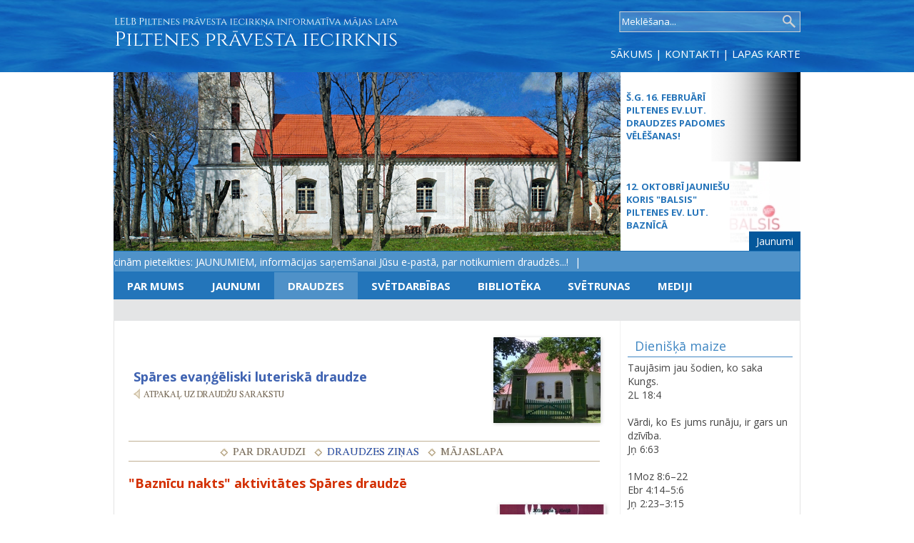

--- FILE ---
content_type: text/html; charset=UTF-8
request_url: http://piltenesiecirknis.lv/draudzes-zinas1111111111111?fu=read&id=377&start=1
body_size: 22539
content:
<!DOCTYPE html>
<html>
<head>
<meta http-equiv="content-type" content="text/html; charset=utf-8" />
<meta name="SKYPE_TOOLBAR" content="SKYPE_TOOLBAR_PARSER_COMPATIBLE" />
<title>&quot;Baznīcu nakts&quot; aktivitātes Spāres draudzē - PiltenesIecirknis.lv</title>
<meta name="description" content=""/>
<meta name="dr:say:img" content="http://piltenesiecirknis.lv/box/news/1329946384-377.b.jpg" />
<meta property="og:image" content="http://piltenesiecirknis.lv/box/news/1329946384-377.b.jpg"/> 
<meta name="dr:say:title" content=""Baznīcu nakts" aktivitātes Spāres draudzē" />
<meta property="og:title" content=""Baznīcu nakts" aktivitātes Spāres draudzē"/>
<meta property="og:description" content=""/> 
<meta property="og:site_name" content="PiltenesIecirknis.lv"/>
<script src="js/jquery.min.js" type="text/javascript"></script>
<link rel="stylesheet" type="text/css" href="js/lightbox.css">
<script type="text/javascript" src="js/jquery.lightbox.js"></script>
<link href='http://fonts.googleapis.com/css?family=Open+Sans:400,300,300italic,400italic,700,700italic&subset=latin,latin-ext' rel='stylesheet' type='text/css'>
<script>

var issInfoHovered=false;
function issInfoSwitch() {
 var $active = $('#issInfo SPAN:first');
 var $last = $('#issInfo SPAN:last');
 var hh=$active.width();
 if(issInfoHovered){
setTimeout("issInfoSwitch();",2000); 
 }else{
$active.animate({"margin-left":"-"+hh+"px"},15000,"linear",function(){
$active.css("margin-left","").insertAfter($last);
setTimeout("issInfoSwitch();",3000);
});
 }
}





function topslideSwitch() {

    var $active = $('#topimSlide DIV.active');
if ( $active.length == 0 ) $active = $('#topimSlide DIV:last');
 var $next =  $active.next().length ? $active.next(): $('#topimSlide DIV:first');
// var $sibs  = $active.siblings();
// var rndNum = Math.floor(Math.random() * $sibs.length );
//var $next  = $( $sibs[ rndNum ] );
 $active.addClass('last-active');
 $next.css({opacity: 0.0}).addClass('active')  .animate({opacity: 1.0}, 3000, function() {
            $active.removeClass('active last-active');
        });
}



function rightSlideSwitch() {
 var $active = $('#rightRollWrap DIV:first');
 var $last = $('#rightRollWrap DIV:last');

$active.animate({"margin-top":"-125px"},500,function(){
$active.css("margin-top","0px").insertAfter($last);
});
 
}





$(document).ready(function(){
setInterval( "topslideSwitch()", 5000 );
setInterval( "rightSlideSwitch()", 5000 );
setTimeout("issInfoSwitch();",5000);
$("#issInfo").mouseenter(function(){issInfoHovered=true;}).mouseleave(function(){issInfoHovered=false;}); 



$('a[rel^=lightbox]').lightBox(); 
$("embed,object").hide().attr("wmode","transparent").show();

});
 
</script>
<style>
<!--
   /*REQUIRED: fixup sizing for gecko and khtml */
*{
-moz-box-sizing: border-box;
-khtml-box-sizing: border-box;  
-ms-box-sizing: border-box;
box-sizing: border-box;  
-webkit-font-smoothing: antialiased;
-moz-osx-font-smoothing: grayscale;
}
img:-moz-loading {visibility: hidden;}


IMG{border:0px;margin:0px;padding:0px;line-height:0px;vertical-align:middle;}
body,html{padding:0px;margin:0px;width:100%;min-height:100%;}
body{overflow-y:scroll;}
.clear{clear:both;}

.error{
color:red;
font:bold 14px Verdana;
} 
A, A:ACTIVE, A:FOCUS, A:LINK, A:VISITED {
color: #005ad5;
text-decoration: none;
}
A:HOVER {
color: #C04025;
text-decoration: underline;
}
input {
 color:#333333;
 font-weight:normal;
 text-decoration:none;
 }
 
BODY, TD,TH, INPUT, TEXTAREA, SELECT{
color: #444444;
font: 14px "Open Sans";
} 





#abTopMenu{position:absolute;right:0px;top:65px;color:#FFF;font-size:15px;}
#abTopMenu A{color:#FFF !important;font-size:15px;}

.midCenter{width:962px;margin:0px auto;}
.mainCenter{background:#FFFFFF;border-left:solid 1px #e3e3e3;border-right:solid 1px #e3e3e3;}
#leftSide{float:left;padding:20px;padding-right:12px;width:700px;}
#rightSide{float:right;width:252px;padding:20px 10px;border-left:solid 1px #f1f1f1;}

#botomDiv{height:120px;text-align:center;color:#FFFFFF;font-size:17px;padding:10px;}


#topimSlideWrap{float:left;height:250px;width:710px;overflow:hidden;background:#cccccc;}
#topimSlide {
    position:relative;
    height:250px;
}

#topimSlide DIV {
    position:absolute;
    top:0;
    left:0;
    z-index:8;
    opacity:0.0;
    height: 250px;
    background-color: #FFF;
}

#topimSlide DIV.active {
    z-index:10;
    opacity:1.0;
}

#topimSlide DIV.last-active {
    z-index:9;
}

#topimSlide DIV IMG {
   height:250px;
    display: block;
    border: 0;
}


#rightRollWrap{
float:right;width:250px;height:250px;position:relative;overflow:hidden;
}
#rightRollA{position:absolute;z-index:2;bottom:0px;right:0px;background:#04579b;color:#FFFFFF;padding:4px 10px;}

#rightRollWrap div{
width:250px;height:125px;position:relative;
}
#rightRollWrap div A{
position:absolute;top:0px;width:250px;height:125px;color:#2675ba;background:URL(gx/whitfl.png) 0 0 repeat-y;text-transform:uppercase;font-size:13px;font-weight:bold;
padding:6px;padding-right:90px;display:table; vertical-align:middle;
}
#rightRollWrap A SPAN{
display:table-cell; vertical-align:middle;
}
#rightRollWrap div IMG{
position:absolute;top:0px;right:0px;height:125px;
}


#issInfo{
width:100%;font-size:12px;font-style:normal;height:30px;position:relative;overflow:hidden;background:#4f92c9;border:solid 1px #2275b9;white-space:nowrap;padding:5px 12px;
}
#issInfo SPAN{
width:auto;height:auto;background:#4f92c9;color:#FFFFFF;font-size:14px;
}
#issInfo SPAN A{
color:#FFFFFF;
}
#issInfo SPAN:after{
content:' | ';margin:0px 5px;
}


.tp0 A,.tp0 A:visited,.tp0 A:link,.tp0 A:active{
display:block;width:auto;height:38px;text-align:center;padding:9px 19px 0px 19px;
color:#FFFFFF;font-size:15px;font-weight:bold;text-transform:uppercase;
}



.tp1 A,.tp1 A:visited,.tp1 A:link,.tp1 A:active{
display:block;width:auto;height:38px;background:#4f91c8;text-align:center;padding:9px 19px 0px 19px;
color:#FFFFFF;font-size:15px;font-weight:bold;text-transform:uppercase;
}


.tf,.tf:visited,.tf:link,.tf:active{
display:block;color:#69655a;margin:6px 10px;
font-size:14px;text-transform:uppercase;
text-decoration:none;
}
.tf:hover{
color:#306a16;text-decoration:none;
} 

.tf.tfsel{font-weight:bold;}
 
.tn,.tn:visited,.tn:link,.tn:active{
display:block;width:auto;
padding:6px 22px;
color:#36362c;
font-size:17px;text-transform:none;
text-decoration:none;
background:#dfe1e4;
}
.tn:hover{
color:#306a16;text-decoration:none;
} 
.tn.tnsel{font-weight:bold;}



.sideBlk{padding:0px;margin-bottom:10px;font-size:14px;} 
.sideBlk H3{font-weight:normal;font-style:normal;white-space:nowrap;font-size:18px;color:#4087c3;border-bottom:solid 1px #4087c3;padding:3px 10px;margin:0px 0px 5px 0px;}



.rakstsImg{float:left;margin:0px 10px 5px 0px;box-shadow:1px 1px 5px #cccccc;}
.rakstsOpenImg{float:right;margin:0px 0px 10px 20px;box-shadow:1px 1px 5px #cccccc;}
.draudzesBilde{float:right;margin:0px 0px 10px 20px;box-shadow:1px 1px 5px #cccccc;}
 



.virsr,.virsr:visited,.virsr:active,.virsr:link{
color:#d32f00;
font-size:15px;
font-weight:bold;
}


.midp { position:relative}
.midp A{  display:block;padding:1px 2px;}
.midms{padding:4px 10px;text-align:left;background:#ffffff;border:1px solid #c0b094;border-top:none;   } 

.midms A{display:inline;padding:0px;color:#3e62b1 !important;} 
.midms A:hover{ }
.midms.currs A {text-decoration:underline;}
 
H1{
background:URL(gx/h1.gif) right bottom;
background-repeat:no-repeat;
text-align:right;
font-size:15px;
font-weight:bold;
color:#304b85;
padding-right:20px;
padding-bottom:14px;
margin:0;
}


H2{
background:URL(gx/h2.gif) right bottom;
background-repeat:no-repeat;
text-align:right;
font-size:15px;
font-weight:bold;
color:#304b85;
padding-right:20px;
padding-bottom:8px;
margin:0;
}


  H3 {
 color:#d32f00;font-size:18px;
 text-decoration:none;
 }
   H4 {
 color:#304b85;font-size:18px;
 text-decoration:none;
 }
 
.srch{
 border:1px solid #F4F4F4; width:390; height:68;
padding:6px;
 margin:10px;
}
 legend{
color:#CC0000;
 font-weight:normal;
 text-decoration:none;
 }

.pglm {
border:solid 1px #D8DCCD;padding-right:4px;padding-left:4px;text-align:center;
text-decoration:none; color:#217517;background-color:#FFFFFF;
}
/*REQUIRED: all buttons */ 
.buton{
color:#333333;
cursor:hand;
background-color:#FFFFFF; border:1px solid #F0A607;
background-image:URL(i/z.gif);
 }
.tblfrm,.axgg,.glt{
color:#333333;
cursor:default;
background-color:#FFFFFF; border:1px solid #FEA304;
 }
 .utd{
 border-bottom:solid 1px #B5CECC;
 }
 ul {
list-style: none url(gx/su.gif) outside;
}
#slideshow {
    position:relative;display: block;
    width:210px;height:170px;
}

#slideshow DIV {
    position:absolute;
    top:0;
    left:0;
    z-index:8;
    opacity:0.0;
    height: 170px;vertical-align:middle;
    background-color:#f4f4f4;
}

#slideshow DIV.active {
    z-index:10;
    opacity:1.0;
}

#slideshow DIV.last-active {
    z-index:9;
}
#slideshow DIV A {

}
#slideshow DIV IMG {
    height: 120px;
    display: block;
    border: 0;
}
#slideshow DIV SPAN{
display:block;
color:#726961 !important;

text-align:center;
}

 


-->
</style>	
 
</head>
<body  style="background:#FFFFFF URL(gx/bg.jpg) 50% 100% repeat-x;">

<div style="position:absolute;z-index:0;height:101px;width:100%;background:URL(gx/top.jpg) 50% 0%;"></div>
 
 
<div class="midCenter" style="position:relative;z-index:1;height:101px;">
<a href="./"><img src="gx/logo.png" style="margin-top:20px"></a>
<form method="GET" style="position:absolute;right:0px;top:15px;">
<input type="hidden" name="p" value="search">
<input type="text" value="Meklēšana..."  onfocus="if(this.value=='Meklēšana...')this.value='';" name="q" style="width:255px;height:30px;border:none;background:URL(gx/search.png);color:#ffffff;font-size:13px;padding:2px 40px 2px 5px;">
</form>
<div id="abTopMenu"><a href="./">SĀKUMS</a> | <a href="kontakti">KONTAKTI</a> | <a href="?p=map">LAPAS KARTE</a></div>
</div> 



<div class="midCenter">
<div id="topimSlideWrap">
<div id="topimSlide">					
<div class="active"><img border="0" src="box/bigimgs/1.jpg"></div><div><img border="0" src="box/bigimgs/2.jpg"></div><div><img border="0" src="box/bigimgs/3.jpg"></div><div><img border="0" src="box/bigimgs/4.jpg"></div><div><img border="0" src="box/bigimgs/5.jpg"></div><div><img border="0" src="box/bigimgs/6.jpg"></div><div><img border="0" src="box/bigimgs/7.jpg"></div><div><img border="0" src="box/bigimgs/8.jpg"></div><div><img border="0" src="box/bigimgs/bigtop2.jpg"></div><div><img border="0" src="box/bigimgs/bigtop3.jpg"></div><div><img border="0" src="box/bigimgs/bigtop4.jpg"></div><div><img border="0" src="box/bigimgs/bigtop5.jpg"></div><div><img border="0" src="box/bigimgs/bigtop6.jpg"></div></div>
</div>

<div id="rightRollWrap">
<div><img src="i_uni.php?w=3&i=box/news/1241608724-385.b.jpg""><a href="draudzes-zinas111111?fu=read&id=385"><span>AVE MARIS STELLA</span></a></div><div><img src="i_uni.php?w=3&i=box/news/1241608724-384.b.jpg""><a href="draudzes-zinas111111?fu=read&id=384"><span>š.g. 16. februārī Piltenes ev.lut. draudzes padomes vēlēšanas!</span></a></div><div><img src="i_uni.php?w=3&i=box/news/1241608724-383.b.jpg""><a href="draudzes-zinas111111?fu=read&id=383"><span>12. oktobrī Jauniešu koris "Balsis" Piltenes ev. lut. baznīcā</span></a></div><div><img src="i_uni.php?w=3&i=box/news/1329946384-382.b.jpg""><a href="draudzes-zinas1111111111111?fu=read&id=382"><span>Mūžības svētdienas dievkalpojums Spāres baznīcā</span></a></div><div><img src="i_uni.php?w=3&i=box/news/1329946384-381.b.jpg""><a href="draudzes-zinas1111111111111?fu=read&id=381"><span>Latvijas simtgadei veltīts dievkalpojums Spāres baznīcā</span></a></div><div><img src="i_uni.php?w=3&i=box/news/1329946384-380.b.jpg""><a href="draudzes-zinas1111111111111?fu=read&id=380"><span>Spāres evaņģēliski luteriskajai baznīcai 360</span></a></div><a id="rightRollA" href="./jaunumi">Jaunumi</a>
</div>

<div class="clear"></div>

<div id="issInfo"><span>Aicinām pieteikties: JAUNUMIEM, informācijas saņemšanai Jūsu e-pastā, par notikumiem draudzēs...!</span></div> 
<div style="background:#2375ba;height:38px;"><table border="0" cellspacing="0" cellpadding="0"><tr><td class="tp0"><a hidefocus href="par-mums">Par mums</a></td><td class="tp0"><a hidefocus href="jaunumi">JAUNUMI</a></td><td class="tp1"><a hidefocus href="draudzes">Draudzes</a></td><td class="tp0"><a hidefocus href="svetdarbibas">Svētdarbības</a></td><td class="tp0"><a hidefocus href="biblioteka">Bibliotēka</a></td><td class="tp0"><a hidefocus href="svetrunas">Svētrunas</a></td><td class="tp0"><a hidefocus href="mediji">Mediji</a></td><td>&nbsp;</td></tr></table></div><div style="background:#e4e5e6;height:30px;"><table border="0" cellspacing="0" cellpadding="0"  id="sdfsdsre"><tr>
<td></td></tr></table></div><script>
function activateHovt(nav) {
 var navroot = document.getElementById(nav);
 if(!navroot)return false;

var lis=navroot.getElementsByTagName("TABLE");  
 for (i=0; i<lis.length; i++){
lis[i].parentNode.onmouseover=function(e){
if (!checkMouseEnter(this, e)) return;
this.firstChild.style.display="block";
try{
fadeTo(this.firstChild.id,0,100);
}catch(e){
this.firstChild.style.display="block";
}
}
lis[i].parentNode.onmouseout=function(e){
if (!checkMouseLeave(this, e)) return;
try{
fadeTo(this.firstChild.id,100,0);
}catch(e){
this.firstChild.style.display="none";
}
}
 }
 }
 activateHovt("sdfsdsre");
 
 
 
function fadeTo(id,f,t){
var obj=document.getElementById(id);
if(obj.opac==undefined)obj.opac=0;
if(obj.otid)
clearTimeout(obj.otid);
if(obj.opac<f)
f=obj.opac;
if(f<t){
obj.opac+=10;
}
else if(f>t){
obj.opac-=10;
}
if(obj.opac<=0){
obj.opac=0;
obj.style.display="none";
clearTimeout(obj.otid);
return;
}else if(obj.opac>100){
obj.opac=100;
clearTimeout(obj.otid);
return;
}

 
obj.style.opacity = (obj.opac / 100);
obj.style.MozOpacity = (obj.opac / 100);
obj.style.KhtmlOpacity = (obj.opac / 100);
obj.style.filter = "alpha(opacity=" + obj.opac+ ")";
obj.otid=setTimeout("fadeTo('"+id+"',"+f+","+t+")", 50);
}


function containsDOM (container, containee) {
  var isParent = false;
  do {
    if ((isParent = container == containee))
      break;
    containee = containee.parentNode;
  }while (containee != null);
  return isParent;
}

function checkMouseEnter (element, evt) {
 if(evt == undefined)
        evt= window.event;
  if (element.contains && evt.fromElement) {
    return !element.contains(evt.fromElement);
  }
  else if (evt.relatedTarget) {
    return !containsDOM(element, evt.relatedTarget);
  }
}

function checkMouseLeave (element, evt) {
if(evt == undefined)
        evt= window.event;
  if (evt.toElement&&element.contains) {
    return !element.contains(evt.toElement);
  }
  else if (evt.relatedTarget) {
    return !containsDOM(element, evt.relatedTarget);
  }
}
 
 
 
 </script>
</div>

<div class="midCenter mainCenter">

<div id="leftSide"><table style="width:660px;" align=center><tr>
<td>
<span style="color:#3e62b1;font-weight:bold;font-size:18px">Spāres evaņģēliski luteriskā draudze</span>
<br>
<a href="?s=1241520626"><img src="gx/bak.gif" border=><img vspace=2 src="bt.php?sm=1&t=Atpakaļ uz draudžu sarakstu" border=0></a>
</td> <td width=130><a href="box/images/icos/1329946297.jpg" rel="lightbox[a]"><img class="draudzesBilde" src="i_uni.php?w=1&i=box/images/icos/1329946297.jpg" border="0"></a></td>
</tr></table><div style="width:660px;zoom:1;overflow-x:hidden;margin-top:12px;margin-bottom:12px;padding-bottom:4px;border-bottom:solid 1px #c0b094;border-top:solid 1px #c0b094">
 <table align=center cellspacing="0" cellpadding="0" style=""  id="mimnetable"><tr><td width=18><img src="gx/bulls.gif"></td><td class="midp"><a href="par-draudzi1111111111111"><img src="bt.php?md=1&c=&t=Par draudzi" border=0></a></td>
 <td width=18><img src="gx/bulls.gif"></td><td class="midp"><a href="draudzes-zinas1111111111111"><img src="bt.php?md=1&c=1&t=Draudzes ziņas" border=0></a></td>
 <td width=18><img src="gx/bulls.gif"></td><td class="midp"><a href="http://www.sparesbaznica.lv/" target="_blank"><img src="bt.php?md=1&c=&t=Mājaslapa" border=0></a></td>
 </tr></table></div><script>
$.easing.easout = function(x, t, b, c, d) {
return -c *(t/=d)*(t-2) + b;
};
$.easing.easin = function(x, t, b, c, d) {
return c*(t/=d)*t + b;
};
$(document).ready(function(){
$("#mimnetable>TBODY>TR>TD").mouseenter(function(){
if(this.firstChild.tagName=="TABLE"){
if($.browser.msie)
 $(this.firstChild).stop(1,1).slideDown(80,"easout");
else
 $(this.firstChild).stop(1,1).fadeIn(300,"easout");

 }
}).mouseleave(function(){
if(this.firstChild.tagName=="TABLE"){
if($.browser.msie)
 $(this.firstChild).stop(1,1).slideUp(80,"easin");
 else
  $(this.firstChild).stop(1,1).fadeOut(300,"easin");
 }
});

});
 </script> 
<h3>"Baznīcu nakts" aktivitātes Spāres draudzē</h3><a href="box/news/1329946384-377.b.jpg" rel="lightbox[a]"><img class="rakstsOpenImg" src="i_uni.php?w=1&i=box/news/1329946384-377.b.jpg" border=0></a>
<img src="http://www.piltenesiecirknis.lv/box/images/bn2.jpg" border="0" align="" width="693" height="900" alt="BN Spāres draudzē" style="margin: 0px; width: 693px; height: 900px;">
<br>
<div><a href="http://piltenesiecirknis.lv/?&s=1329946384&ln=lv">&laquo; atgriezties</a></div><div  style="text-align:right;"><map name="FPMap0">
							<area href="#dr" onclick="dra_click();return false;" shape="rect" coords="0, 0, 26, 23">
							<area href="#fb" onclick="fbs_click();return false;" shape="rect" coords="32, 0, 56, 23">
							<area href="#tw" onclick="twi_click();return false;" shape="rect" coords="64, 0, 85, 23">
							<area href="#in" onclick="lin_click();return false;"  shape="rect" coords="96, 0, 118, 23">
							</map>
<img border="0" src="gx/socic.gif" width="118" height="24" usemap="#FPMap0" border="0" style="margin:10px;"></div></div>

<div id="rightSide">







<div class="sideBlk">
<h3>Dienišķā maize</h3>Taujāsim jau šodien, ko saka Kungs. <br />
2L 18:4<br />
<br />
Vārdi, ko Es jums runāju, ir gars un dzīvība. <br />
Jņ 6:63<br />
<br />
1Moz 8:6–22<br />
Ebr 4:14–5:6<br />
Jņ 2:23–3:15</i><br><br></div> 


<div class="sideBlk">
 
<h3>Kalendārs</h3>
<iframe id="calif" style="width:230px;height:270px;overflow:hidden;" src="https://www.google.com/calendar/embed?showTitle=0&amp;showPrint=0&amp;showTabs=0&amp;mode=AGENDA&amp;showCalendars=0&amp;showTz=0&amp;width=245&amp;height=270&amp;wkst=2&amp;hl=lv&amp;bgcolor=%23ffffff&amp;src=piltenesiecirknis%40gmail.com&amp;color=%232952A3&amp;ctz=Europe%2FRiga"  allowtransparency="true" style="overflow:visible" frameborder="0" scrolling="no">
</iframe>
 

					
						</div>	

<div class="sideBlk">
<h3>Pieteikties jaunumiem</h3>
<script>
function chksrfrmb(){
var wh=document.forms["joinlist"];
if(wh.danname.value.length<2){
alert("Ladzu ievadiet vārdu!");
wh.danname.focus();
return false;
}

if(/^.+@.+\..{2,4}$/.test(wh.danemls.value)==false){
alert("Nepareiza e-pasta adrese!");
wh.danemls.focus();
return false;
}
wh.submit();
}

</script><form style="margin:0;padding:0;" method="post" name="joinlist">
<table border="0" width="230" cellspacing="0" cellpadding="2" >
						<tr>
							<td width="74">
							V&#257;rds:</td>
							<td>
							<input type="text" name="danname" size="20" style="border:solid 1px #CCCCCC;height:17px;width:152px;"></td>
						</tr>
						<tr>
							<td width="74">
							E-pasts:</td>
							<td>
							<input type="text" name="danemls" size="20" style="border:solid 1px #CCCCCC;height:17px;width:152px;"></td>
						</tr>
					<tr>
							<td width="74" height="42"> &nbsp;</td>
							<td height="42" align="right"> 
							<a href="?" onclick="chksrfrmb();return false;" style="display:inline-block;background:#2375ba;color:#FFF;padding:3px 10px;">Pieteikties</a>
							</td>
						</tr>	
					</table></div>




<div class="sideBlk">
<h3>Saites</h3>
<div style="text-align: center;"><table align="center" border="0" cellpadding="4" cellspacing="1" width="164">
	<tr>
		<td>
		<a title="Latvijas Evanģēliski Luteriskā baznīca" target="_blank" href="http://www.lelb.lv/lv/">
		<img alt="" style="margin: 0px; " src="gx/bmini/blelb.gif" border="0" width="164" height="33"></a></td>
	</tr>
	<tr>
		<td>
		<a target="_blank" title="Diakonijas centrs" href="http://www.diakonija.lv/">
		<img alt="" style="margin: 0px; " src="gx/bmini/bdcentrs.gif" border="0" width="164" height="25"></a><br>
		</td>
	</tr>
	<tr>
		<td>
		<a title="Svētdienas Rīts" target="_blank" href="http://www.svetdienasrits.lv/">
		<img alt="" style="margin: 0px; " src="gx/bmini/bsvrits.gif" border="0" width="164" height="25"></a><br>
		</td>
	</tr>
	<tr>
		<td>
		<a title="Jauniešu centrs" target="_blank" href="http://www.lelb-jaunatne.lv/">
		<img alt="" style="margin: 0px; " src="gx/bmini/bjaun.gif" border="0" width="164" height="38"></a><br>
		</td>
	</tr>
	<tr>
		<td rowspan="1">
		<a title="Latvijas Bībeles biedrība" target="_blank" href="http://www.bibelesbiedriba.lv">
		<img alt="" style="margin: 0px; " src="gx/bmini/bbiedriba.gif" border="0" width="164" height="25"></a><br>
		</td>
	</tr>
	<tr>
		<td>
		<a target="_blank" title="Latvijas kristīgais radio" href="http://www.lkr.lv/lat/">
		<img alt="" style="margin: 0px; " src="gx/bmini/bradio.gif" border="0" width="164" height="40"></a><br>
		</td>
	</tr>
	<tr>
		<td>
		<a target="_blank" title="Kandavas prāvesta iecirknis" href="http://www.kandavasiecirknis.lv/">
		<img alt="" style="margin: 0px; " src="gx/bmini/bkandavas.gif" border="0" width="164"></a><br>
		</td>
	</tr>	

	<tr>
		<td>
		<a  title="Mazirbes rekolekciju centrs" href="mazirbes-rekolekciju-centrs">
		<img alt="" style="margin: 0px; " src="gx/bmini/mazirbe_banneris.gif" border="0" width="164"></a><br>
		</td>
	</tr>	

	<tr>
		<td>
		<a  title="Ventspils slimnīcas kapela" href="ventspils-slimnicas-kapela">
		<img alt="" style="margin: 0px; " src="gx/bmini/ventspils_kapela.jpg" border="0" width="164"></a><br>
		</td>
	</tr>		
	
</table></div>

</div>

</div>

 <div class="clear"></div>
</div>
 
<div id="botomDiv">
	
							<img name="sessimgid" src="sessimg.php" width="1" height="1">
					<script language="Javascript"> 
<!-- 
var upE = 40;
function upEreLink() { 
   var randNum = Math.floor(Math.random()*999); 
   document.images.sessimgid.src ="sessimg.php?img="+randNum; 

} 
setInterval("upEreLink()",1000*upE ) ; 
//--> 
</script>
	&copy; 2014<a href="?p=login" style="color:#f4f4f4">»</a>
 

 <div class="clear"></div>
</div>						
</body>